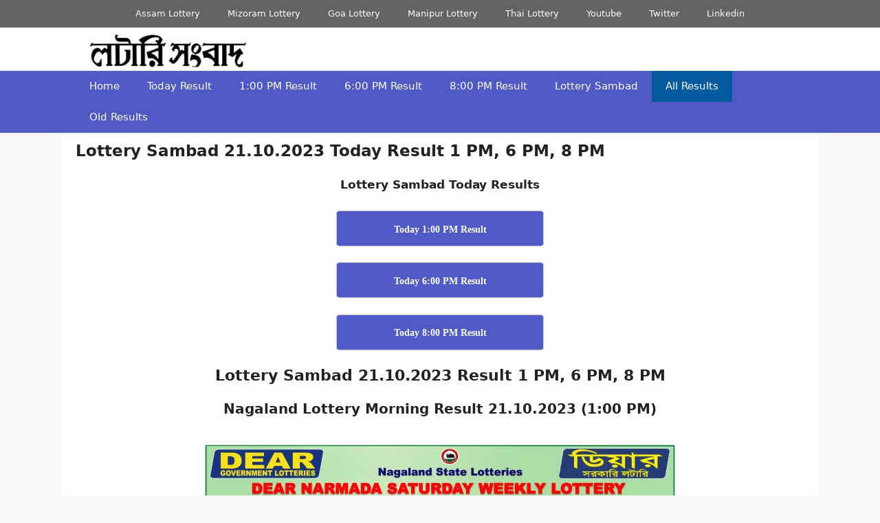

--- FILE ---
content_type: text/html; charset=UTF-8
request_url: https://lotterysambad.top/lottery-sambad-21-10-2023-today-result-1-pm-6-pm-8-pm/
body_size: 15072
content:
<!DOCTYPE html>
<html lang="en-US">
<head><meta charset="UTF-8"><script>if(navigator.userAgent.match(/MSIE|Internet Explorer/i)||navigator.userAgent.match(/Trident\/7\..*?rv:11/i)){var href=document.location.href;if(!href.match(/[?&]nowprocket/)){if(href.indexOf("?")==-1){if(href.indexOf("#")==-1){document.location.href=href+"?nowprocket=1"}else{document.location.href=href.replace("#","?nowprocket=1#")}}else{if(href.indexOf("#")==-1){document.location.href=href+"&nowprocket=1"}else{document.location.href=href.replace("#","&nowprocket=1#")}}}}</script><script>class RocketLazyLoadScripts{constructor(){this.triggerEvents=["keydown","mousedown","mousemove","touchmove","touchstart","touchend","wheel"],this.userEventHandler=this._triggerListener.bind(this),this.touchStartHandler=this._onTouchStart.bind(this),this.touchMoveHandler=this._onTouchMove.bind(this),this.touchEndHandler=this._onTouchEnd.bind(this),this.clickHandler=this._onClick.bind(this),this.interceptedClicks=[],window.addEventListener("pageshow",(e=>{this.persisted=e.persisted})),window.addEventListener("DOMContentLoaded",(()=>{this._preconnect3rdParties()})),this.delayedScripts={normal:[],async:[],defer:[]},this.allJQueries=[]}_addUserInteractionListener(e){document.hidden?e._triggerListener():(this.triggerEvents.forEach((t=>window.addEventListener(t,e.userEventHandler,{passive:!0}))),window.addEventListener("touchstart",e.touchStartHandler,{passive:!0}),window.addEventListener("mousedown",e.touchStartHandler),document.addEventListener("visibilitychange",e.userEventHandler))}_removeUserInteractionListener(){this.triggerEvents.forEach((e=>window.removeEventListener(e,this.userEventHandler,{passive:!0}))),document.removeEventListener("visibilitychange",this.userEventHandler)}_onTouchStart(e){"HTML"!==e.target.tagName&&(window.addEventListener("touchend",this.touchEndHandler),window.addEventListener("mouseup",this.touchEndHandler),window.addEventListener("touchmove",this.touchMoveHandler,{passive:!0}),window.addEventListener("mousemove",this.touchMoveHandler),e.target.addEventListener("click",this.clickHandler),this._renameDOMAttribute(e.target,"onclick","rocket-onclick"))}_onTouchMove(e){window.removeEventListener("touchend",this.touchEndHandler),window.removeEventListener("mouseup",this.touchEndHandler),window.removeEventListener("touchmove",this.touchMoveHandler,{passive:!0}),window.removeEventListener("mousemove",this.touchMoveHandler),e.target.removeEventListener("click",this.clickHandler),this._renameDOMAttribute(e.target,"rocket-onclick","onclick")}_onTouchEnd(e){window.removeEventListener("touchend",this.touchEndHandler),window.removeEventListener("mouseup",this.touchEndHandler),window.removeEventListener("touchmove",this.touchMoveHandler,{passive:!0}),window.removeEventListener("mousemove",this.touchMoveHandler)}_onClick(e){e.target.removeEventListener("click",this.clickHandler),this._renameDOMAttribute(e.target,"rocket-onclick","onclick"),this.interceptedClicks.push(e),e.preventDefault(),e.stopPropagation(),e.stopImmediatePropagation()}_replayClicks(){window.removeEventListener("touchstart",this.touchStartHandler,{passive:!0}),window.removeEventListener("mousedown",this.touchStartHandler),this.interceptedClicks.forEach((e=>{e.target.dispatchEvent(new MouseEvent("click",{view:e.view,bubbles:!0,cancelable:!0}))}))}_renameDOMAttribute(e,t,n){e.hasAttribute&&e.hasAttribute(t)&&(event.target.setAttribute(n,event.target.getAttribute(t)),event.target.removeAttribute(t))}_triggerListener(){this._removeUserInteractionListener(this),"loading"===document.readyState?document.addEventListener("DOMContentLoaded",this._loadEverythingNow.bind(this)):this._loadEverythingNow()}_preconnect3rdParties(){let e=[];document.querySelectorAll("script[type=rocketlazyloadscript]").forEach((t=>{if(t.hasAttribute("src")){const n=new URL(t.src).origin;n!==location.origin&&e.push({src:n,crossOrigin:t.crossOrigin||"module"===t.getAttribute("data-rocket-type")})}})),e=[...new Map(e.map((e=>[JSON.stringify(e),e]))).values()],this._batchInjectResourceHints(e,"preconnect")}async _loadEverythingNow(){this.lastBreath=Date.now(),this._delayEventListeners(),this._delayJQueryReady(this),this._handleDocumentWrite(),this._registerAllDelayedScripts(),this._preloadAllScripts(),await this._loadScriptsFromList(this.delayedScripts.normal),await this._loadScriptsFromList(this.delayedScripts.defer),await this._loadScriptsFromList(this.delayedScripts.async);try{await this._triggerDOMContentLoaded(),await this._triggerWindowLoad()}catch(e){}window.dispatchEvent(new Event("rocket-allScriptsLoaded")),this._replayClicks()}_registerAllDelayedScripts(){document.querySelectorAll("script[type=rocketlazyloadscript]").forEach((e=>{e.hasAttribute("src")?e.hasAttribute("async")&&!1!==e.async?this.delayedScripts.async.push(e):e.hasAttribute("defer")&&!1!==e.defer||"module"===e.getAttribute("data-rocket-type")?this.delayedScripts.defer.push(e):this.delayedScripts.normal.push(e):this.delayedScripts.normal.push(e)}))}async _transformScript(e){return await this._littleBreath(),new Promise((t=>{const n=document.createElement("script");[...e.attributes].forEach((e=>{let t=e.nodeName;"type"!==t&&("data-rocket-type"===t&&(t="type"),n.setAttribute(t,e.nodeValue))})),e.hasAttribute("src")?(n.addEventListener("load",t),n.addEventListener("error",t)):(n.text=e.text,t());try{e.parentNode.replaceChild(n,e)}catch(e){t()}}))}async _loadScriptsFromList(e){const t=e.shift();return t?(await this._transformScript(t),this._loadScriptsFromList(e)):Promise.resolve()}_preloadAllScripts(){this._batchInjectResourceHints([...this.delayedScripts.normal,...this.delayedScripts.defer,...this.delayedScripts.async],"preload")}_batchInjectResourceHints(e,t){var n=document.createDocumentFragment();e.forEach((e=>{if(e.src){const i=document.createElement("link");i.href=e.src,i.rel=t,"preconnect"!==t&&(i.as="script"),e.getAttribute&&"module"===e.getAttribute("data-rocket-type")&&(i.crossOrigin=!0),e.crossOrigin&&(i.crossOrigin=e.crossOrigin),n.appendChild(i)}})),document.head.appendChild(n)}_delayEventListeners(){let e={};function t(t,n){!function(t){function n(n){return e[t].eventsToRewrite.indexOf(n)>=0?"rocket-"+n:n}e[t]||(e[t]={originalFunctions:{add:t.addEventListener,remove:t.removeEventListener},eventsToRewrite:[]},t.addEventListener=function(){arguments[0]=n(arguments[0]),e[t].originalFunctions.add.apply(t,arguments)},t.removeEventListener=function(){arguments[0]=n(arguments[0]),e[t].originalFunctions.remove.apply(t,arguments)})}(t),e[t].eventsToRewrite.push(n)}function n(e,t){let n=e[t];Object.defineProperty(e,t,{get:()=>n||function(){},set(i){e["rocket"+t]=n=i}})}t(document,"DOMContentLoaded"),t(window,"DOMContentLoaded"),t(window,"load"),t(window,"pageshow"),t(document,"readystatechange"),n(document,"onreadystatechange"),n(window,"onload"),n(window,"onpageshow")}_delayJQueryReady(e){let t=window.jQuery;Object.defineProperty(window,"jQuery",{get:()=>t,set(n){if(n&&n.fn&&!e.allJQueries.includes(n)){n.fn.ready=n.fn.init.prototype.ready=function(t){e.domReadyFired?t.bind(document)(n):document.addEventListener("rocket-DOMContentLoaded",(()=>t.bind(document)(n)))};const t=n.fn.on;n.fn.on=n.fn.init.prototype.on=function(){if(this[0]===window){function e(e){return e.split(" ").map((e=>"load"===e||0===e.indexOf("load.")?"rocket-jquery-load":e)).join(" ")}"string"==typeof arguments[0]||arguments[0]instanceof String?arguments[0]=e(arguments[0]):"object"==typeof arguments[0]&&Object.keys(arguments[0]).forEach((t=>{delete Object.assign(arguments[0],{[e(t)]:arguments[0][t]})[t]}))}return t.apply(this,arguments),this},e.allJQueries.push(n)}t=n}})}async _triggerDOMContentLoaded(){this.domReadyFired=!0,await this._littleBreath(),document.dispatchEvent(new Event("rocket-DOMContentLoaded")),await this._littleBreath(),window.dispatchEvent(new Event("rocket-DOMContentLoaded")),await this._littleBreath(),document.dispatchEvent(new Event("rocket-readystatechange")),await this._littleBreath(),document.rocketonreadystatechange&&document.rocketonreadystatechange()}async _triggerWindowLoad(){await this._littleBreath(),window.dispatchEvent(new Event("rocket-load")),await this._littleBreath(),window.rocketonload&&window.rocketonload(),await this._littleBreath(),this.allJQueries.forEach((e=>e(window).trigger("rocket-jquery-load"))),await this._littleBreath();const e=new Event("rocket-pageshow");e.persisted=this.persisted,window.dispatchEvent(e),await this._littleBreath(),window.rocketonpageshow&&window.rocketonpageshow({persisted:this.persisted})}_handleDocumentWrite(){const e=new Map;document.write=document.writeln=function(t){const n=document.currentScript,i=document.createRange(),r=n.parentElement;let o=e.get(n);void 0===o&&(o=n.nextSibling,e.set(n,o));const s=document.createDocumentFragment();i.setStart(s,0),s.appendChild(i.createContextualFragment(t)),r.insertBefore(s,o)}}async _littleBreath(){Date.now()-this.lastBreath>45&&(await this._requestAnimFrame(),this.lastBreath=Date.now())}async _requestAnimFrame(){return document.hidden?new Promise((e=>setTimeout(e))):new Promise((e=>requestAnimationFrame(e)))}static run(){const e=new RocketLazyLoadScripts;e._addUserInteractionListener(e)}}RocketLazyLoadScripts.run();</script>
	
	<meta name='robots' content='index, follow, max-image-preview:large, max-snippet:-1, max-video-preview:-1' />
<meta name="viewport" content="width=device-width, initial-scale=1">
	<!-- This site is optimized with the Yoast SEO plugin v26.7 - https://yoast.com/wordpress/plugins/seo/ -->
	<title>Lottery Sambad 21.10.2023 Today Result 1 PM, 6 PM, 8 PM | Lottery Sambad</title>
	<meta name="description" content="Lottery Sambad 21.10.2023 1 PM, 6 PM, 8 PM. Lottery Sambad 1 PM Result. Lottery Sambad 6 PM Result. Lottery Sambad 8PM." />
	<link rel="canonical" href="https://lotterysambad.top/lottery-sambad-21-10-2023-today-result-1-pm-6-pm-8-pm/" />
	<meta property="og:locale" content="en_US" />
	<meta property="og:type" content="article" />
	<meta property="og:title" content="Lottery Sambad 21.10.2023 Today Result 1 PM, 6 PM, 8 PM | Lottery Sambad" />
	<meta property="og:description" content="Lottery Sambad 21.10.2023 1 PM, 6 PM, 8 PM. Lottery Sambad 1 PM Result. Lottery Sambad 6 PM Result. Lottery Sambad 8PM." />
	<meta property="og:url" content="https://lotterysambad.top/lottery-sambad-21-10-2023-today-result-1-pm-6-pm-8-pm/" />
	<meta property="og:site_name" content="Lottery Sambad" />
	<meta property="article:published_time" content="2023-10-20T17:58:39+00:00" />
	<meta property="article:modified_time" content="2023-10-21T14:43:07+00:00" />
	<meta property="og:image" content="https://lotterysambad.top/wp-content/uploads/2022/09/All-Lottery-Logo1.png" />
	<meta property="og:image:width" content="720" />
	<meta property="og:image:height" content="441" />
	<meta property="og:image:type" content="image/png" />
	<meta name="author" content="admin" />
	<meta name="twitter:card" content="summary_large_image" />
	<meta name="twitter:label1" content="Written by" />
	<meta name="twitter:data1" content="admin" />
	<meta name="twitter:label2" content="Est. reading time" />
	<meta name="twitter:data2" content="2 minutes" />
	<script type="application/ld+json" class="yoast-schema-graph">{"@context":"https://schema.org","@graph":[{"@type":"Article","@id":"https://lotterysambad.top/lottery-sambad-21-10-2023-today-result-1-pm-6-pm-8-pm/#article","isPartOf":{"@id":"https://lotterysambad.top/lottery-sambad-21-10-2023-today-result-1-pm-6-pm-8-pm/"},"author":{"name":"admin","@id":"https://lotterysambad.top/#/schema/person/53a9e7720bcc02931269a4445f89d9b1"},"headline":"Lottery Sambad 21.10.2023 Today Result 1 PM, 6 PM, 8 PM","datePublished":"2023-10-20T17:58:39+00:00","dateModified":"2023-10-21T14:43:07+00:00","mainEntityOfPage":{"@id":"https://lotterysambad.top/lottery-sambad-21-10-2023-today-result-1-pm-6-pm-8-pm/"},"wordCount":351,"commentCount":0,"publisher":{"@id":"https://lotterysambad.top/#organization"},"image":{"@id":"https://lotterysambad.top/lottery-sambad-21-10-2023-today-result-1-pm-6-pm-8-pm/#primaryimage"},"thumbnailUrl":"https://lotterysambad.top/wp-content/uploads/2022/09/All-Lottery-Logo1.png","keywords":["21 Tarikh Lottery Sambad","dear lotteries","Dear Lottery Sambad","Dhankesari Lottery","Dhankesari Lottery Sambad","india lottery","live lottery sambad result","lottery sambad","Lottery sambad 1:00 PM","Lottery Sambad 21.10.2023","Lottery sambad 4:00 PM","Lottery sambad 6:00 PM","Lottery Sambad 7 PM Result","Lottery sambad 8 PM","Lottery Sambad Day Result","Lottery Sambad Evening Result","Lottery Sambad live","Lottery Sambad live result","lottery sambad morning result","lottery sambad Night result","Lottery Sambad Old Result","Lottery Sambad Result","Lottery Sambad Today","Lottery Sambad today live result","Lottery Sambad Today Result","lotterysambad","Nagaland Lottery","Nagaland Lottery Old Result","nagaland lottery result","Nagaland State Lottery","nagaland state lottery result","state lottery result","Today Lottery Sambad Result"],"articleSection":["All Results"],"inLanguage":"en-US","potentialAction":[{"@type":"CommentAction","name":"Comment","target":["https://lotterysambad.top/lottery-sambad-21-10-2023-today-result-1-pm-6-pm-8-pm/#respond"]}]},{"@type":"WebPage","@id":"https://lotterysambad.top/lottery-sambad-21-10-2023-today-result-1-pm-6-pm-8-pm/","url":"https://lotterysambad.top/lottery-sambad-21-10-2023-today-result-1-pm-6-pm-8-pm/","name":"Lottery Sambad 21.10.2023 Today Result 1 PM, 6 PM, 8 PM | Lottery Sambad","isPartOf":{"@id":"https://lotterysambad.top/#website"},"primaryImageOfPage":{"@id":"https://lotterysambad.top/lottery-sambad-21-10-2023-today-result-1-pm-6-pm-8-pm/#primaryimage"},"image":{"@id":"https://lotterysambad.top/lottery-sambad-21-10-2023-today-result-1-pm-6-pm-8-pm/#primaryimage"},"thumbnailUrl":"https://lotterysambad.top/wp-content/uploads/2022/09/All-Lottery-Logo1.png","datePublished":"2023-10-20T17:58:39+00:00","dateModified":"2023-10-21T14:43:07+00:00","description":"Lottery Sambad 21.10.2023 1 PM, 6 PM, 8 PM. Lottery Sambad 1 PM Result. Lottery Sambad 6 PM Result. Lottery Sambad 8PM.","breadcrumb":{"@id":"https://lotterysambad.top/lottery-sambad-21-10-2023-today-result-1-pm-6-pm-8-pm/#breadcrumb"},"inLanguage":"en-US","potentialAction":[{"@type":"ReadAction","target":["https://lotterysambad.top/lottery-sambad-21-10-2023-today-result-1-pm-6-pm-8-pm/"]}]},{"@type":"ImageObject","inLanguage":"en-US","@id":"https://lotterysambad.top/lottery-sambad-21-10-2023-today-result-1-pm-6-pm-8-pm/#primaryimage","url":"https://lotterysambad.top/wp-content/uploads/2022/09/All-Lottery-Logo1.png","contentUrl":"https://lotterysambad.top/wp-content/uploads/2022/09/All-Lottery-Logo1.png","width":720,"height":441,"caption":"Lottery Sambad"},{"@type":"BreadcrumbList","@id":"https://lotterysambad.top/lottery-sambad-21-10-2023-today-result-1-pm-6-pm-8-pm/#breadcrumb","itemListElement":[{"@type":"ListItem","position":1,"name":"Home","item":"https://lotterysambad.top/"},{"@type":"ListItem","position":2,"name":"Lottery Sambad 21.10.2023 Today Result 1 PM, 6 PM, 8 PM"}]},{"@type":"WebSite","@id":"https://lotterysambad.top/#website","url":"https://lotterysambad.top/","name":"Lottery Sambad","description":"Today Online Lottery Sambad Result","publisher":{"@id":"https://lotterysambad.top/#organization"},"potentialAction":[{"@type":"SearchAction","target":{"@type":"EntryPoint","urlTemplate":"https://lotterysambad.top/?s={search_term_string}"},"query-input":{"@type":"PropertyValueSpecification","valueRequired":true,"valueName":"search_term_string"}}],"inLanguage":"en-US"},{"@type":"Organization","@id":"https://lotterysambad.top/#organization","name":"Lottery Sambad","url":"https://lotterysambad.top/","logo":{"@type":"ImageObject","inLanguage":"en-US","@id":"https://lotterysambad.top/#/schema/logo/image/","url":"https://lotterysambad.top/wp-content/uploads/2022/08/All-Lottery-Logo.png","contentUrl":"https://lotterysambad.top/wp-content/uploads/2022/08/All-Lottery-Logo.png","width":1200,"height":735,"caption":"Lottery Sambad"},"image":{"@id":"https://lotterysambad.top/#/schema/logo/image/"}},{"@type":"Person","@id":"https://lotterysambad.top/#/schema/person/53a9e7720bcc02931269a4445f89d9b1","name":"admin","sameAs":["https://lotterysambad.top"],"url":"https://lotterysambad.top/author/lottery/"}]}</script>
	<!-- / Yoast SEO plugin. -->


<link rel='dns-prefetch' href='//www.googletagmanager.com' />
<link rel="alternate" type="application/rss+xml" title="Lottery Sambad &raquo; Feed" href="https://lotterysambad.top/feed/" />
<link rel="alternate" type="application/rss+xml" title="Lottery Sambad &raquo; Comments Feed" href="https://lotterysambad.top/comments/feed/" />
<link rel="alternate" type="application/rss+xml" title="Lottery Sambad &raquo; Lottery Sambad 21.10.2023 Today Result 1 PM, 6 PM, 8 PM Comments Feed" href="https://lotterysambad.top/lottery-sambad-21-10-2023-today-result-1-pm-6-pm-8-pm/feed/" />
<link rel="alternate" title="oEmbed (JSON)" type="application/json+oembed" href="https://lotterysambad.top/wp-json/oembed/1.0/embed?url=https%3A%2F%2Flotterysambad.top%2Flottery-sambad-21-10-2023-today-result-1-pm-6-pm-8-pm%2F" />
<link rel="alternate" title="oEmbed (XML)" type="text/xml+oembed" href="https://lotterysambad.top/wp-json/oembed/1.0/embed?url=https%3A%2F%2Flotterysambad.top%2Flottery-sambad-21-10-2023-today-result-1-pm-6-pm-8-pm%2F&#038;format=xml" />
<style id='wp-img-auto-sizes-contain-inline-css'>
img:is([sizes=auto i],[sizes^="auto," i]){contain-intrinsic-size:3000px 1500px}
/*# sourceURL=wp-img-auto-sizes-contain-inline-css */
</style>
<style id='wp-block-library-inline-css'>
:root{--wp-block-synced-color:#7a00df;--wp-block-synced-color--rgb:122,0,223;--wp-bound-block-color:var(--wp-block-synced-color);--wp-editor-canvas-background:#ddd;--wp-admin-theme-color:#007cba;--wp-admin-theme-color--rgb:0,124,186;--wp-admin-theme-color-darker-10:#006ba1;--wp-admin-theme-color-darker-10--rgb:0,107,160.5;--wp-admin-theme-color-darker-20:#005a87;--wp-admin-theme-color-darker-20--rgb:0,90,135;--wp-admin-border-width-focus:2px}@media (min-resolution:192dpi){:root{--wp-admin-border-width-focus:1.5px}}.wp-element-button{cursor:pointer}:root .has-very-light-gray-background-color{background-color:#eee}:root .has-very-dark-gray-background-color{background-color:#313131}:root .has-very-light-gray-color{color:#eee}:root .has-very-dark-gray-color{color:#313131}:root .has-vivid-green-cyan-to-vivid-cyan-blue-gradient-background{background:linear-gradient(135deg,#00d084,#0693e3)}:root .has-purple-crush-gradient-background{background:linear-gradient(135deg,#34e2e4,#4721fb 50%,#ab1dfe)}:root .has-hazy-dawn-gradient-background{background:linear-gradient(135deg,#faaca8,#dad0ec)}:root .has-subdued-olive-gradient-background{background:linear-gradient(135deg,#fafae1,#67a671)}:root .has-atomic-cream-gradient-background{background:linear-gradient(135deg,#fdd79a,#004a59)}:root .has-nightshade-gradient-background{background:linear-gradient(135deg,#330968,#31cdcf)}:root .has-midnight-gradient-background{background:linear-gradient(135deg,#020381,#2874fc)}:root{--wp--preset--font-size--normal:16px;--wp--preset--font-size--huge:42px}.has-regular-font-size{font-size:1em}.has-larger-font-size{font-size:2.625em}.has-normal-font-size{font-size:var(--wp--preset--font-size--normal)}.has-huge-font-size{font-size:var(--wp--preset--font-size--huge)}.has-text-align-center{text-align:center}.has-text-align-left{text-align:left}.has-text-align-right{text-align:right}.has-fit-text{white-space:nowrap!important}#end-resizable-editor-section{display:none}.aligncenter{clear:both}.items-justified-left{justify-content:flex-start}.items-justified-center{justify-content:center}.items-justified-right{justify-content:flex-end}.items-justified-space-between{justify-content:space-between}.screen-reader-text{border:0;clip-path:inset(50%);height:1px;margin:-1px;overflow:hidden;padding:0;position:absolute;width:1px;word-wrap:normal!important}.screen-reader-text:focus{background-color:#ddd;clip-path:none;color:#444;display:block;font-size:1em;height:auto;left:5px;line-height:normal;padding:15px 23px 14px;text-decoration:none;top:5px;width:auto;z-index:100000}html :where(.has-border-color){border-style:solid}html :where([style*=border-top-color]){border-top-style:solid}html :where([style*=border-right-color]){border-right-style:solid}html :where([style*=border-bottom-color]){border-bottom-style:solid}html :where([style*=border-left-color]){border-left-style:solid}html :where([style*=border-width]){border-style:solid}html :where([style*=border-top-width]){border-top-style:solid}html :where([style*=border-right-width]){border-right-style:solid}html :where([style*=border-bottom-width]){border-bottom-style:solid}html :where([style*=border-left-width]){border-left-style:solid}html :where(img[class*=wp-image-]){height:auto;max-width:100%}:where(figure){margin:0 0 1em}html :where(.is-position-sticky){--wp-admin--admin-bar--position-offset:var(--wp-admin--admin-bar--height,0px)}@media screen and (max-width:600px){html :where(.is-position-sticky){--wp-admin--admin-bar--position-offset:0px}}

/*# sourceURL=wp-block-library-inline-css */
</style><style id='global-styles-inline-css'>
:root{--wp--preset--aspect-ratio--square: 1;--wp--preset--aspect-ratio--4-3: 4/3;--wp--preset--aspect-ratio--3-4: 3/4;--wp--preset--aspect-ratio--3-2: 3/2;--wp--preset--aspect-ratio--2-3: 2/3;--wp--preset--aspect-ratio--16-9: 16/9;--wp--preset--aspect-ratio--9-16: 9/16;--wp--preset--color--black: #000000;--wp--preset--color--cyan-bluish-gray: #abb8c3;--wp--preset--color--white: #ffffff;--wp--preset--color--pale-pink: #f78da7;--wp--preset--color--vivid-red: #cf2e2e;--wp--preset--color--luminous-vivid-orange: #ff6900;--wp--preset--color--luminous-vivid-amber: #fcb900;--wp--preset--color--light-green-cyan: #7bdcb5;--wp--preset--color--vivid-green-cyan: #00d084;--wp--preset--color--pale-cyan-blue: #8ed1fc;--wp--preset--color--vivid-cyan-blue: #0693e3;--wp--preset--color--vivid-purple: #9b51e0;--wp--preset--color--contrast: var(--contrast);--wp--preset--color--contrast-2: var(--contrast-2);--wp--preset--color--contrast-3: var(--contrast-3);--wp--preset--color--base: var(--base);--wp--preset--color--base-2: var(--base-2);--wp--preset--color--base-3: var(--base-3);--wp--preset--color--accent: var(--accent);--wp--preset--gradient--vivid-cyan-blue-to-vivid-purple: linear-gradient(135deg,rgb(6,147,227) 0%,rgb(155,81,224) 100%);--wp--preset--gradient--light-green-cyan-to-vivid-green-cyan: linear-gradient(135deg,rgb(122,220,180) 0%,rgb(0,208,130) 100%);--wp--preset--gradient--luminous-vivid-amber-to-luminous-vivid-orange: linear-gradient(135deg,rgb(252,185,0) 0%,rgb(255,105,0) 100%);--wp--preset--gradient--luminous-vivid-orange-to-vivid-red: linear-gradient(135deg,rgb(255,105,0) 0%,rgb(207,46,46) 100%);--wp--preset--gradient--very-light-gray-to-cyan-bluish-gray: linear-gradient(135deg,rgb(238,238,238) 0%,rgb(169,184,195) 100%);--wp--preset--gradient--cool-to-warm-spectrum: linear-gradient(135deg,rgb(74,234,220) 0%,rgb(151,120,209) 20%,rgb(207,42,186) 40%,rgb(238,44,130) 60%,rgb(251,105,98) 80%,rgb(254,248,76) 100%);--wp--preset--gradient--blush-light-purple: linear-gradient(135deg,rgb(255,206,236) 0%,rgb(152,150,240) 100%);--wp--preset--gradient--blush-bordeaux: linear-gradient(135deg,rgb(254,205,165) 0%,rgb(254,45,45) 50%,rgb(107,0,62) 100%);--wp--preset--gradient--luminous-dusk: linear-gradient(135deg,rgb(255,203,112) 0%,rgb(199,81,192) 50%,rgb(65,88,208) 100%);--wp--preset--gradient--pale-ocean: linear-gradient(135deg,rgb(255,245,203) 0%,rgb(182,227,212) 50%,rgb(51,167,181) 100%);--wp--preset--gradient--electric-grass: linear-gradient(135deg,rgb(202,248,128) 0%,rgb(113,206,126) 100%);--wp--preset--gradient--midnight: linear-gradient(135deg,rgb(2,3,129) 0%,rgb(40,116,252) 100%);--wp--preset--font-size--small: 13px;--wp--preset--font-size--medium: 20px;--wp--preset--font-size--large: 36px;--wp--preset--font-size--x-large: 42px;--wp--preset--spacing--20: 0.44rem;--wp--preset--spacing--30: 0.67rem;--wp--preset--spacing--40: 1rem;--wp--preset--spacing--50: 1.5rem;--wp--preset--spacing--60: 2.25rem;--wp--preset--spacing--70: 3.38rem;--wp--preset--spacing--80: 5.06rem;--wp--preset--shadow--natural: 6px 6px 9px rgba(0, 0, 0, 0.2);--wp--preset--shadow--deep: 12px 12px 50px rgba(0, 0, 0, 0.4);--wp--preset--shadow--sharp: 6px 6px 0px rgba(0, 0, 0, 0.2);--wp--preset--shadow--outlined: 6px 6px 0px -3px rgb(255, 255, 255), 6px 6px rgb(0, 0, 0);--wp--preset--shadow--crisp: 6px 6px 0px rgb(0, 0, 0);}:where(.is-layout-flex){gap: 0.5em;}:where(.is-layout-grid){gap: 0.5em;}body .is-layout-flex{display: flex;}.is-layout-flex{flex-wrap: wrap;align-items: center;}.is-layout-flex > :is(*, div){margin: 0;}body .is-layout-grid{display: grid;}.is-layout-grid > :is(*, div){margin: 0;}:where(.wp-block-columns.is-layout-flex){gap: 2em;}:where(.wp-block-columns.is-layout-grid){gap: 2em;}:where(.wp-block-post-template.is-layout-flex){gap: 1.25em;}:where(.wp-block-post-template.is-layout-grid){gap: 1.25em;}.has-black-color{color: var(--wp--preset--color--black) !important;}.has-cyan-bluish-gray-color{color: var(--wp--preset--color--cyan-bluish-gray) !important;}.has-white-color{color: var(--wp--preset--color--white) !important;}.has-pale-pink-color{color: var(--wp--preset--color--pale-pink) !important;}.has-vivid-red-color{color: var(--wp--preset--color--vivid-red) !important;}.has-luminous-vivid-orange-color{color: var(--wp--preset--color--luminous-vivid-orange) !important;}.has-luminous-vivid-amber-color{color: var(--wp--preset--color--luminous-vivid-amber) !important;}.has-light-green-cyan-color{color: var(--wp--preset--color--light-green-cyan) !important;}.has-vivid-green-cyan-color{color: var(--wp--preset--color--vivid-green-cyan) !important;}.has-pale-cyan-blue-color{color: var(--wp--preset--color--pale-cyan-blue) !important;}.has-vivid-cyan-blue-color{color: var(--wp--preset--color--vivid-cyan-blue) !important;}.has-vivid-purple-color{color: var(--wp--preset--color--vivid-purple) !important;}.has-black-background-color{background-color: var(--wp--preset--color--black) !important;}.has-cyan-bluish-gray-background-color{background-color: var(--wp--preset--color--cyan-bluish-gray) !important;}.has-white-background-color{background-color: var(--wp--preset--color--white) !important;}.has-pale-pink-background-color{background-color: var(--wp--preset--color--pale-pink) !important;}.has-vivid-red-background-color{background-color: var(--wp--preset--color--vivid-red) !important;}.has-luminous-vivid-orange-background-color{background-color: var(--wp--preset--color--luminous-vivid-orange) !important;}.has-luminous-vivid-amber-background-color{background-color: var(--wp--preset--color--luminous-vivid-amber) !important;}.has-light-green-cyan-background-color{background-color: var(--wp--preset--color--light-green-cyan) !important;}.has-vivid-green-cyan-background-color{background-color: var(--wp--preset--color--vivid-green-cyan) !important;}.has-pale-cyan-blue-background-color{background-color: var(--wp--preset--color--pale-cyan-blue) !important;}.has-vivid-cyan-blue-background-color{background-color: var(--wp--preset--color--vivid-cyan-blue) !important;}.has-vivid-purple-background-color{background-color: var(--wp--preset--color--vivid-purple) !important;}.has-black-border-color{border-color: var(--wp--preset--color--black) !important;}.has-cyan-bluish-gray-border-color{border-color: var(--wp--preset--color--cyan-bluish-gray) !important;}.has-white-border-color{border-color: var(--wp--preset--color--white) !important;}.has-pale-pink-border-color{border-color: var(--wp--preset--color--pale-pink) !important;}.has-vivid-red-border-color{border-color: var(--wp--preset--color--vivid-red) !important;}.has-luminous-vivid-orange-border-color{border-color: var(--wp--preset--color--luminous-vivid-orange) !important;}.has-luminous-vivid-amber-border-color{border-color: var(--wp--preset--color--luminous-vivid-amber) !important;}.has-light-green-cyan-border-color{border-color: var(--wp--preset--color--light-green-cyan) !important;}.has-vivid-green-cyan-border-color{border-color: var(--wp--preset--color--vivid-green-cyan) !important;}.has-pale-cyan-blue-border-color{border-color: var(--wp--preset--color--pale-cyan-blue) !important;}.has-vivid-cyan-blue-border-color{border-color: var(--wp--preset--color--vivid-cyan-blue) !important;}.has-vivid-purple-border-color{border-color: var(--wp--preset--color--vivid-purple) !important;}.has-vivid-cyan-blue-to-vivid-purple-gradient-background{background: var(--wp--preset--gradient--vivid-cyan-blue-to-vivid-purple) !important;}.has-light-green-cyan-to-vivid-green-cyan-gradient-background{background: var(--wp--preset--gradient--light-green-cyan-to-vivid-green-cyan) !important;}.has-luminous-vivid-amber-to-luminous-vivid-orange-gradient-background{background: var(--wp--preset--gradient--luminous-vivid-amber-to-luminous-vivid-orange) !important;}.has-luminous-vivid-orange-to-vivid-red-gradient-background{background: var(--wp--preset--gradient--luminous-vivid-orange-to-vivid-red) !important;}.has-very-light-gray-to-cyan-bluish-gray-gradient-background{background: var(--wp--preset--gradient--very-light-gray-to-cyan-bluish-gray) !important;}.has-cool-to-warm-spectrum-gradient-background{background: var(--wp--preset--gradient--cool-to-warm-spectrum) !important;}.has-blush-light-purple-gradient-background{background: var(--wp--preset--gradient--blush-light-purple) !important;}.has-blush-bordeaux-gradient-background{background: var(--wp--preset--gradient--blush-bordeaux) !important;}.has-luminous-dusk-gradient-background{background: var(--wp--preset--gradient--luminous-dusk) !important;}.has-pale-ocean-gradient-background{background: var(--wp--preset--gradient--pale-ocean) !important;}.has-electric-grass-gradient-background{background: var(--wp--preset--gradient--electric-grass) !important;}.has-midnight-gradient-background{background: var(--wp--preset--gradient--midnight) !important;}.has-small-font-size{font-size: var(--wp--preset--font-size--small) !important;}.has-medium-font-size{font-size: var(--wp--preset--font-size--medium) !important;}.has-large-font-size{font-size: var(--wp--preset--font-size--large) !important;}.has-x-large-font-size{font-size: var(--wp--preset--font-size--x-large) !important;}
/*# sourceURL=global-styles-inline-css */
</style>

<style id='classic-theme-styles-inline-css'>
/*! This file is auto-generated */
.wp-block-button__link{color:#fff;background-color:#32373c;border-radius:9999px;box-shadow:none;text-decoration:none;padding:calc(.667em + 2px) calc(1.333em + 2px);font-size:1.125em}.wp-block-file__button{background:#32373c;color:#fff;text-decoration:none}
/*# sourceURL=/wp-includes/css/classic-themes.min.css */
</style>
<link rel='stylesheet' id='wpo_min-header-0-css' href='https://lotterysambad.top/wp-content/cache/wpo-minify/1768501096/assets/wpo-minify-header-07bf3ce6.min.css' media='all' />
<script type="rocketlazyloadscript" defer='defer' src="https://lotterysambad.top/wp-content/cache/wpo-minify/1768501096/assets/wpo-minify-header-7b8e0e4a.min.js" id="wpo_min-header-0-js"></script>

<!-- Google tag (gtag.js) snippet added by Site Kit -->
<!-- Google Analytics snippet added by Site Kit -->
<script type="rocketlazyloadscript" defer='defer' src="https://www.googletagmanager.com/gtag/js?id=G-FZSMTXY3NP" id="google_gtagjs-js" async></script>
<script type="rocketlazyloadscript" id="google_gtagjs-js-after">
window.dataLayer = window.dataLayer || [];function gtag(){dataLayer.push(arguments);}
gtag("set","linker",{"domains":["lotterysambad.top"]});
gtag("js", new Date());
gtag("set", "developer_id.dZTNiMT", true);
gtag("config", "G-FZSMTXY3NP");
//# sourceURL=google_gtagjs-js-after
</script>
<link rel="https://api.w.org/" href="https://lotterysambad.top/wp-json/" /><link rel="alternate" title="JSON" type="application/json" href="https://lotterysambad.top/wp-json/wp/v2/posts/10852" /><link rel="EditURI" type="application/rsd+xml" title="RSD" href="https://lotterysambad.top/xmlrpc.php?rsd" />
<meta name="generator" content="WordPress 6.9" />
<link rel='shortlink' href='https://lotterysambad.top/?p=10852' />
<meta name="generator" content="Site Kit by Google 1.170.0" /><link rel="pingback" href="https://lotterysambad.top/xmlrpc.php">
      <meta name="onesignal" content="wordpress-plugin"/>
            <script type="rocketlazyloadscript">

      window.OneSignalDeferred = window.OneSignalDeferred || [];

      OneSignalDeferred.push(function(OneSignal) {
        var oneSignal_options = {};
        window._oneSignalInitOptions = oneSignal_options;

        oneSignal_options['serviceWorkerParam'] = { scope: '/wp-content/plugins/onesignal-free-web-push-notifications/sdk_files/push/onesignal/' };
oneSignal_options['serviceWorkerPath'] = 'OneSignalSDKWorker.js';

        OneSignal.Notifications.setDefaultUrl("https://lotterysambad.top");

        oneSignal_options['wordpress'] = true;
oneSignal_options['appId'] = 'd045b98e-f220-46a5-9285-058c36e45855';
oneSignal_options['allowLocalhostAsSecureOrigin'] = true;
oneSignal_options['welcomeNotification'] = { };
oneSignal_options['welcomeNotification']['title'] = "";
oneSignal_options['welcomeNotification']['message'] = "";
oneSignal_options['path'] = "https://lotterysambad.top/wp-content/plugins/onesignal-free-web-push-notifications/sdk_files/";
oneSignal_options['safari_web_id'] = "lotterysambad.top";
oneSignal_options['promptOptions'] = { };
oneSignal_options['notifyButton'] = { };
oneSignal_options['notifyButton']['enable'] = true;
oneSignal_options['notifyButton']['position'] = 'bottom-right';
oneSignal_options['notifyButton']['theme'] = 'default';
oneSignal_options['notifyButton']['size'] = 'medium';
oneSignal_options['notifyButton']['showCredit'] = true;
oneSignal_options['notifyButton']['text'] = {};
              OneSignal.init(window._oneSignalInitOptions);
                    });

      function documentInitOneSignal() {
        var oneSignal_elements = document.getElementsByClassName("OneSignal-prompt");

        var oneSignalLinkClickHandler = function(event) { OneSignal.Notifications.requestPermission(); event.preventDefault(); };        for(var i = 0; i < oneSignal_elements.length; i++)
          oneSignal_elements[i].addEventListener('click', oneSignalLinkClickHandler, false);
      }

      if (document.readyState === 'complete') {
           documentInitOneSignal();
      }
      else {
           window.addEventListener("load", function(event){
               documentInitOneSignal();
          });
      }
    </script>
<link rel="icon" href="https://lotterysambad.top/wp-content/uploads/2022/08/fav.gif" sizes="32x32" />
<link rel="icon" href="https://lotterysambad.top/wp-content/uploads/2022/08/fav.gif" sizes="192x192" />
<link rel="apple-touch-icon" href="https://lotterysambad.top/wp-content/uploads/2022/08/fav.gif" />
<meta name="msapplication-TileImage" content="https://lotterysambad.top/wp-content/uploads/2022/08/fav.gif" />
<noscript><style id="rocket-lazyload-nojs-css">.rll-youtube-player, [data-lazy-src]{display:none !important;}</style></noscript>	<script async src="https://pagead2.googlesyndication.com/pagead/js/adsbygoogle.js?client=ca-pub-8843322785494564"
     crossorigin="anonymous"></script>
</head>

<body class="wp-singular post-template-default single single-post postid-10852 single-format-standard wp-custom-logo wp-embed-responsive wp-theme-generatepress post-image-above-header post-image-aligned-center secondary-nav-above-header secondary-nav-aligned-center sticky-menu-fade no-sidebar nav-below-header separate-containers header-aligned-left dropdown-hover" itemtype="https://schema.org/Blog" itemscope>
	<a class="screen-reader-text skip-link" href="#content" title="Skip to content">Skip to content</a>			<nav id="secondary-navigation" class="secondary-navigation" itemtype="https://schema.org/SiteNavigationElement" itemscope="itemscope">
				<div class="inside-navigation grid-container grid-parent">
										<button class="menu-toggle secondary-menu-toggle">
						<span class="gp-icon icon-menu-bars"><svg viewBox="0 0 512 512" aria-hidden="true" xmlns="http://www.w3.org/2000/svg" width="1em" height="1em"><path d="M0 96c0-13.255 10.745-24 24-24h464c13.255 0 24 10.745 24 24s-10.745 24-24 24H24c-13.255 0-24-10.745-24-24zm0 160c0-13.255 10.745-24 24-24h464c13.255 0 24 10.745 24 24s-10.745 24-24 24H24c-13.255 0-24-10.745-24-24zm0 160c0-13.255 10.745-24 24-24h464c13.255 0 24 10.745 24 24s-10.745 24-24 24H24c-13.255 0-24-10.745-24-24z" /></svg><svg viewBox="0 0 512 512" aria-hidden="true" xmlns="http://www.w3.org/2000/svg" width="1em" height="1em"><path d="M71.029 71.029c9.373-9.372 24.569-9.372 33.942 0L256 222.059l151.029-151.03c9.373-9.372 24.569-9.372 33.942 0 9.372 9.373 9.372 24.569 0 33.942L289.941 256l151.03 151.029c9.372 9.373 9.372 24.569 0 33.942-9.373 9.372-24.569 9.372-33.942 0L256 289.941l-151.029 151.03c-9.373 9.372-24.569 9.372-33.942 0-9.372-9.373-9.372-24.569 0-33.942L222.059 256 71.029 104.971c-9.372-9.373-9.372-24.569 0-33.942z" /></svg></span><span class="mobile-menu">Menu</span>					</button>
					<div class="main-nav"><ul id="menu-top" class=" secondary-menu sf-menu"><li id="menu-item-5897" class="menu-item menu-item-type-taxonomy menu-item-object-category menu-item-5897"><a href="https://lotterysambad.top/category/assam-lottery-today-result/">Assam Lottery</a></li>
<li id="menu-item-10220" class="menu-item menu-item-type-taxonomy menu-item-object-category menu-item-10220"><a href="https://lotterysambad.top/category/mizoram-lottery/">Mizoram Lottery</a></li>
<li id="menu-item-17569" class="menu-item menu-item-type-taxonomy menu-item-object-category menu-item-17569"><a href="https://lotterysambad.top/category/goa-lottery/">Goa Lottery</a></li>
<li id="menu-item-5898" class="menu-item menu-item-type-taxonomy menu-item-object-category menu-item-5898"><a href="https://lotterysambad.top/category/manipur-state-lottery-result/">Manipur Lottery</a></li>
<li id="menu-item-11381" class="menu-item menu-item-type-taxonomy menu-item-object-category menu-item-11381"><a href="https://lotterysambad.top/category/thai-lottery/">Thai Lottery</a></li>
<li id="menu-item-221" class="menu-item menu-item-type-custom menu-item-object-custom menu-item-221"><a href="https://www.youtube.com/channel/UChkoOxT16oAA6hINGT9q-AQ/videos">Youtube</a></li>
<li id="menu-item-224" class="menu-item menu-item-type-custom menu-item-object-custom menu-item-224"><a href="https://twitter.com/hashtag/LotterySambadEvening?src=hashtag_click">Twitter</a></li>
<li id="menu-item-225" class="menu-item menu-item-type-custom menu-item-object-custom menu-item-225"><a href="https://www.linkedin.com/in/lottery-sambaad-41815018b/">Linkedin</a></li>
</ul></div>				</div><!-- .inside-navigation -->
			</nav><!-- #secondary-navigation -->
					<header class="site-header" id="masthead" aria-label="Site"  itemtype="https://schema.org/WPHeader" itemscope>
			<div class="inside-header grid-container">
				<div class="site-logo">
					<a href="https://lotterysambad.top/" rel="home">
						<img  class="header-image is-logo-image" alt="Lottery Sambad" src="data:image/svg+xml,%3Csvg%20xmlns='http://www.w3.org/2000/svg'%20viewBox='0%200%20263%2059'%3E%3C/svg%3E" width="263" height="59" data-lazy-src="https://lotterysambad.top/wp-content/uploads/2023/01/logo-New.webp" /><noscript><img  class="header-image is-logo-image" alt="Lottery Sambad" src="https://lotterysambad.top/wp-content/uploads/2023/01/logo-New.webp" width="263" height="59" /></noscript>
					</a>
				</div>			</div>
		</header>
				<nav class="main-navigation sub-menu-left" id="site-navigation" aria-label="Primary"  itemtype="https://schema.org/SiteNavigationElement" itemscope>
			<div class="inside-navigation grid-container">
								<button class="menu-toggle" aria-controls="primary-menu" aria-expanded="false">
					<span class="gp-icon icon-menu-bars"><svg viewBox="0 0 512 512" aria-hidden="true" xmlns="http://www.w3.org/2000/svg" width="1em" height="1em"><path d="M0 96c0-13.255 10.745-24 24-24h464c13.255 0 24 10.745 24 24s-10.745 24-24 24H24c-13.255 0-24-10.745-24-24zm0 160c0-13.255 10.745-24 24-24h464c13.255 0 24 10.745 24 24s-10.745 24-24 24H24c-13.255 0-24-10.745-24-24zm0 160c0-13.255 10.745-24 24-24h464c13.255 0 24 10.745 24 24s-10.745 24-24 24H24c-13.255 0-24-10.745-24-24z" /></svg><svg viewBox="0 0 512 512" aria-hidden="true" xmlns="http://www.w3.org/2000/svg" width="1em" height="1em"><path d="M71.029 71.029c9.373-9.372 24.569-9.372 33.942 0L256 222.059l151.029-151.03c9.373-9.372 24.569-9.372 33.942 0 9.372 9.373 9.372 24.569 0 33.942L289.941 256l151.03 151.029c9.372 9.373 9.372 24.569 0 33.942-9.373 9.372-24.569 9.372-33.942 0L256 289.941l-151.029 151.03c-9.373 9.372-24.569 9.372-33.942 0-9.372-9.373-9.372-24.569 0-33.942L222.059 256 71.029 104.971c-9.372-9.373-9.372-24.569 0-33.942z" /></svg></span><span class="mobile-menu">Menu</span>				</button>
				<div id="primary-menu" class="main-nav"><ul id="menu-main" class=" menu sf-menu"><li id="menu-item-217" class="menu-item menu-item-type-custom menu-item-object-custom menu-item-home menu-item-217"><a href="https://lotterysambad.top/">Home</a></li>
<li id="menu-item-57" class="menu-item menu-item-type-taxonomy menu-item-object-category menu-item-57"><a href="https://lotterysambad.top/category/today-lottery-sambad/">Today Result</a></li>
<li id="menu-item-61" class="menu-item menu-item-type-custom menu-item-object-custom menu-item-61"><a href="https://lotterysambad.top/lottery-sambad-today-result-1155-am-sambad-morning-lottery/">1:00 PM Result</a></li>
<li id="menu-item-62" class="menu-item menu-item-type-custom menu-item-object-custom menu-item-62"><a href="https://lotterysambad.top/lottery-sambad-day-result-4-pm/">6:00 PM Result</a></li>
<li id="menu-item-63" class="menu-item menu-item-type-custom menu-item-object-custom menu-item-63"><a href="https://lotterysambad.top/nagaland-lottery-sambad-8-pm-evening-result/">8:00 PM Result</a></li>
<li id="menu-item-274" class="menu-item menu-item-type-taxonomy menu-item-object-category menu-item-274"><a href="https://lotterysambad.top/category/lottery-sambad/">Lottery Sambad</a></li>
<li id="menu-item-58" class="menu-item menu-item-type-taxonomy menu-item-object-category current-post-ancestor current-menu-parent current-post-parent menu-item-58"><a href="https://lotterysambad.top/category/all-results/">All Results</a></li>
<li id="menu-item-1190" class="menu-item menu-item-type-taxonomy menu-item-object-category menu-item-1190"><a href="https://lotterysambad.top/category/old-results/">Old Results</a></li>
</ul></div>			</div>
		</nav>
		
	<div class="site grid-container container hfeed" id="page">
				<div class="site-content" id="content">
			
	<div class="content-area" id="primary">
		<main class="site-main" id="main">
			
<article id="post-10852" class="post-10852 post type-post status-publish format-standard has-post-thumbnail hentry category-all-results tag-21-tarikh-lottery-sambad tag-dear-lotteries tag-dear-lottery-sambad tag-dhankesari-lottery tag-dhankesari-lottery-sambad tag-india-lottery tag-live-lottery-sambad-result tag-lottery-sambad tag-lottery-sambad-100-pm tag-lottery-sambad-21-10-2023 tag-lottery-sambad-400-pm tag-lottery-sambad-600-pm tag-lottery-sambad-7-pm-result tag-lottery-sambad-8-pm tag-lottery-sambad-day-result tag-lottery-sambad-evening-result tag-lottery-sambad-live tag-lottery-sambad-live-result tag-lottery-sambad-morning-result tag-lottery-sambad-night-result tag-lottery-sambad-old-result tag-lottery-sambad-result tag-lottery-sambad-today tag-lottery-sambad-today-live-result tag-lottery-sambad-today-result tag-lotterysambad tag-nagaland-lottery tag-nagaland-lottery-old-result tag-nagaland-lottery-result tag-nagaland-state-lottery tag-nagaland-state-lottery-result tag-state-lottery-result tag-today-lottery-sambad-result no-featured-image-padding" itemtype="https://schema.org/CreativeWork" itemscope>
	<div class="inside-article">
					<header class="entry-header">
				<h1 class="entry-title" itemprop="headline">Lottery Sambad 21.10.2023 Today Result 1 PM, 6 PM, 8 PM</h1>			</header>
			
		<div class="entry-content" itemprop="text">
			<div class='code-block code-block-3' style='margin: 8px 0; clear: both;'>
<script async src="https://pagead2.googlesyndication.com/pagead/js/adsbygoogle.js?client=ca-pub-8843322785494564"
     crossorigin="anonymous"></script>
<!-- Display Responsive -->
<ins class="adsbygoogle"
     style="display:block"
     data-ad-client="ca-pub-8843322785494564"
     data-ad-slot="6602173651"
     data-ad-format="auto"
     data-full-width-responsive="true"></ins>
<script type="rocketlazyloadscript">
     (adsbygoogle = window.adsbygoogle || []).push({});
</script></div>
<p style="text-align: center;"><strong>Lottery Sambad Today Results</strong></p>
<p style="text-align: center;"><a class="maxbutton-7 maxbutton maxbutton-01-00-pm-today-result" href="https://lotterysambad.top/lottery-sambad-today-result-1155-am-sambad-morning-lottery/"><span class='mb-text'>Today 1:00 PM Result</span></a></p>
<p style="text-align: center;"><a class="maxbutton-8 maxbutton maxbutton-today-6-00-pm-result" href="https://lotterysambad.top/lottery-sambad-day-result-4-pm/"><span class='mb-text'>Today 6:00 PM Result</span></a></p>
<p style="text-align: center;"><a class="maxbutton-9 maxbutton maxbutton-today-8-00-pm-result" href="https://lotterysambad.top/nagaland-lottery-sambad-8-pm-evening-result/"><span class='mb-text'>Today 8:00 PM Result</span></a></p><div class='code-block code-block-1' style='margin: 8px auto; text-align: center; display: block; clear: both;'>
<script async src="https://pagead2.googlesyndication.com/pagead/js/adsbygoogle.js?client=ca-pub-8843322785494564"
     crossorigin="anonymous"></script>
<!-- 336x280A -->
<ins class="adsbygoogle"
     style="display:block"
     data-ad-client="ca-pub-8843322785494564"
     data-ad-slot="3322285938"
     data-ad-format="auto"
     data-full-width-responsive="true"></ins>
<script type="rocketlazyloadscript">
     (adsbygoogle = window.adsbygoogle || []).push({});
</script></div>

<h2 style="text-align: center;">Lottery Sambad 21.10.2023 Result 1 PM, 6 PM, 8 PM</h2>
<h4 style="text-align: center;"><strong>Nagaland </strong><strong>Lottery </strong><strong>Morning Result 21.10.2023 </strong><strong>(1:00 PM)</strong></h4>
<p style="text-align: center;"><img fetchpriority="high" decoding="async" class="size-large wp-image-10868 aligncenter" src="data:image/svg+xml,%3Csvg%20xmlns='http://www.w3.org/2000/svg'%20viewBox='0%200%20724%201024'%3E%3C/svg%3E" alt="Lottery Sambad Morning Result 1 PM 21.10.2023" width="724" height="1024" data-lazy-srcset="https://lotterysambad.top/wp-content/uploads/2022/08/MD211023-724x1024.webp 724w, https://lotterysambad.top/wp-content/uploads/2022/08/MD211023-212x300.webp 212w, https://lotterysambad.top/wp-content/uploads/2022/08/MD211023-768x1086.webp 768w, https://lotterysambad.top/wp-content/uploads/2022/08/MD211023-1086x1536.webp 1086w, https://lotterysambad.top/wp-content/uploads/2022/08/MD211023-1448x2048.webp 1448w, https://lotterysambad.top/wp-content/uploads/2022/08/MD211023-scaled.webp 1810w" data-lazy-sizes="(max-width: 724px) 100vw, 724px" data-lazy-src="https://lotterysambad.top/wp-content/uploads/2022/08/MD211023-724x1024.webp" /><noscript><img fetchpriority="high" decoding="async" class="size-large wp-image-10868 aligncenter" src="https://lotterysambad.top/wp-content/uploads/2022/08/MD211023-724x1024.webp" alt="Lottery Sambad Morning Result 1 PM 21.10.2023" width="724" height="1024" srcset="https://lotterysambad.top/wp-content/uploads/2022/08/MD211023-724x1024.webp 724w, https://lotterysambad.top/wp-content/uploads/2022/08/MD211023-212x300.webp 212w, https://lotterysambad.top/wp-content/uploads/2022/08/MD211023-768x1086.webp 768w, https://lotterysambad.top/wp-content/uploads/2022/08/MD211023-1086x1536.webp 1086w, https://lotterysambad.top/wp-content/uploads/2022/08/MD211023-1448x2048.webp 1448w, https://lotterysambad.top/wp-content/uploads/2022/08/MD211023-scaled.webp 1810w" sizes="(max-width: 724px) 100vw, 724px" /></noscript></p>
<table style="border-collapse: collapse; width: 100%; height: 5px;" border="1">
<tbody>
<tr style="height: 5px;">
<td style="width: 100%; text-align: center; height: 5px; background-color: #141cff;">
<h4 style="text-align: center;"><span style="color: #ffffff;"><strong>Sambad </strong></span><span style="color: #ffffff;"><strong>Lottery Today Result 21-10-2023 </strong><strong>(6:00 PM)</strong></span></h4>
</td>
</tr>
</tbody>
</table>
<p style="text-align: center;"><img decoding="async" class="size-large wp-image-10888 aligncenter" src="data:image/svg+xml,%3Csvg%20xmlns='http://www.w3.org/2000/svg'%20viewBox='0%200%20724%201024'%3E%3C/svg%3E" alt="Lottery Sambad Day Result 6 PM 21.10.2023" width="724" height="1024" data-lazy-srcset="https://lotterysambad.top/wp-content/uploads/2022/08/Lottery-Sambad-Day-Result-6-PM-21.10.2023-724x1024.webp 724w, https://lotterysambad.top/wp-content/uploads/2022/08/Lottery-Sambad-Day-Result-6-PM-21.10.2023-212x300.webp 212w, https://lotterysambad.top/wp-content/uploads/2022/08/Lottery-Sambad-Day-Result-6-PM-21.10.2023-768x1086.webp 768w, https://lotterysambad.top/wp-content/uploads/2022/08/Lottery-Sambad-Day-Result-6-PM-21.10.2023-1086x1536.webp 1086w, https://lotterysambad.top/wp-content/uploads/2022/08/Lottery-Sambad-Day-Result-6-PM-21.10.2023-1448x2048.webp 1448w, https://lotterysambad.top/wp-content/uploads/2022/08/Lottery-Sambad-Day-Result-6-PM-21.10.2023-scaled.webp 1810w" data-lazy-sizes="(max-width: 724px) 100vw, 724px" data-lazy-src="https://lotterysambad.top/wp-content/uploads/2022/08/Lottery-Sambad-Day-Result-6-PM-21.10.2023-724x1024.webp" /><noscript><img decoding="async" class="size-large wp-image-10888 aligncenter" src="https://lotterysambad.top/wp-content/uploads/2022/08/Lottery-Sambad-Day-Result-6-PM-21.10.2023-724x1024.webp" alt="Lottery Sambad Day Result 6 PM 21.10.2023" width="724" height="1024" srcset="https://lotterysambad.top/wp-content/uploads/2022/08/Lottery-Sambad-Day-Result-6-PM-21.10.2023-724x1024.webp 724w, https://lotterysambad.top/wp-content/uploads/2022/08/Lottery-Sambad-Day-Result-6-PM-21.10.2023-212x300.webp 212w, https://lotterysambad.top/wp-content/uploads/2022/08/Lottery-Sambad-Day-Result-6-PM-21.10.2023-768x1086.webp 768w, https://lotterysambad.top/wp-content/uploads/2022/08/Lottery-Sambad-Day-Result-6-PM-21.10.2023-1086x1536.webp 1086w, https://lotterysambad.top/wp-content/uploads/2022/08/Lottery-Sambad-Day-Result-6-PM-21.10.2023-1448x2048.webp 1448w, https://lotterysambad.top/wp-content/uploads/2022/08/Lottery-Sambad-Day-Result-6-PM-21.10.2023-scaled.webp 1810w" sizes="(max-width: 724px) 100vw, 724px" /></noscript></p><div class='code-block code-block-2' style='margin: 8px auto; text-align: center; display: block; clear: both;'>
<script async src="https://pagead2.googlesyndication.com/pagead/js/adsbygoogle.js?client=ca-pub-8843322785494564"
     crossorigin="anonymous"></script>
<ins class="adsbygoogle"
     style="display:block; text-align:center;"
     data-ad-layout="in-article"
     data-ad-format="fluid"
     data-ad-client="ca-pub-8843322785494564"
     data-ad-slot="7875034833"></ins>
<script type="rocketlazyloadscript">
     (adsbygoogle = window.adsbygoogle || []).push({});
</script></div>

<table style="border-collapse: collapse; width: 100%; height: 5px;" border="1">
<tbody>
<tr style="height: 5px;">
<td style="width: 100%; text-align: center; height: 5px; background-color: #f20000;">
<h4 style="text-align: center;"><span id="Lottery_Sambad_Night_8_PM_Draws" style="color: #ffffff;"><span id="Lottery_Sambad_8_PM_Dear_Weekly_Games_Name">Sambad </span></span><span id="Lottery_Sambad_Night_8_PM_Draws" style="color: #ffffff;"><span id="Lottery_Sambad_8_PM_Dear_Weekly_Games_Name">Lottery Evening Result 21-10-2023 (8:00 PM)</span></span></h4>
</td>
</tr>
</tbody>
</table>
<p style="text-align: center;"><img decoding="async" class="aligncenter wp-image-10900 size-large" src="data:image/svg+xml,%3Csvg%20xmlns='http://www.w3.org/2000/svg'%20viewBox='0%200%20724%201024'%3E%3C/svg%3E" alt="Lottery Sambad 8 PM Evening Result 21.10.2023" width="724" height="1024" data-lazy-srcset="https://lotterysambad.top/wp-content/uploads/2022/08/Lottery-Sambad-8-PM-Evening-Result-21.10.2023-724x1024.webp 724w, https://lotterysambad.top/wp-content/uploads/2022/08/Lottery-Sambad-8-PM-Evening-Result-21.10.2023-212x300.webp 212w, https://lotterysambad.top/wp-content/uploads/2022/08/Lottery-Sambad-8-PM-Evening-Result-21.10.2023-768x1086.webp 768w, https://lotterysambad.top/wp-content/uploads/2022/08/Lottery-Sambad-8-PM-Evening-Result-21.10.2023-1086x1536.webp 1086w, https://lotterysambad.top/wp-content/uploads/2022/08/Lottery-Sambad-8-PM-Evening-Result-21.10.2023-1448x2048.webp 1448w, https://lotterysambad.top/wp-content/uploads/2022/08/Lottery-Sambad-8-PM-Evening-Result-21.10.2023-scaled.webp 1810w" data-lazy-sizes="(max-width: 724px) 100vw, 724px" data-lazy-src="https://lotterysambad.top/wp-content/uploads/2022/08/Lottery-Sambad-8-PM-Evening-Result-21.10.2023-724x1024.webp" /><noscript><img decoding="async" class="aligncenter wp-image-10900 size-large" src="https://lotterysambad.top/wp-content/uploads/2022/08/Lottery-Sambad-8-PM-Evening-Result-21.10.2023-724x1024.webp" alt="Lottery Sambad 8 PM Evening Result 21.10.2023" width="724" height="1024" srcset="https://lotterysambad.top/wp-content/uploads/2022/08/Lottery-Sambad-8-PM-Evening-Result-21.10.2023-724x1024.webp 724w, https://lotterysambad.top/wp-content/uploads/2022/08/Lottery-Sambad-8-PM-Evening-Result-21.10.2023-212x300.webp 212w, https://lotterysambad.top/wp-content/uploads/2022/08/Lottery-Sambad-8-PM-Evening-Result-21.10.2023-768x1086.webp 768w, https://lotterysambad.top/wp-content/uploads/2022/08/Lottery-Sambad-8-PM-Evening-Result-21.10.2023-1086x1536.webp 1086w, https://lotterysambad.top/wp-content/uploads/2022/08/Lottery-Sambad-8-PM-Evening-Result-21.10.2023-1448x2048.webp 1448w, https://lotterysambad.top/wp-content/uploads/2022/08/Lottery-Sambad-8-PM-Evening-Result-21.10.2023-scaled.webp 1810w" sizes="(max-width: 724px) 100vw, 724px" /></noscript></p>
<p>Lottery Sambad 21.10.2023 Today Result 1 PM, 6 PM, 8 PM. Dear Lottery Sambad 1:00 PM Result. Today Lottery Sambad 6:00 PM Result. <a href="https://lotterysambad.top/category/lottery-sambad/">Lottery Sambad</a> 8:00 PM Result.</p><div class='code-block code-block-4' style='margin: 8px 0; clear: both;'>
<script async src="https://pagead2.googlesyndication.com/pagead/js/adsbygoogle.js?client=ca-pub-8843322785494564"
     crossorigin="anonymous"></script>
<ins class="adsbygoogle"
     style="display:block; text-align:center;"
     data-ad-layout="in-article"
     data-ad-format="fluid"
     data-ad-client="ca-pub-8843322785494564"
     data-ad-slot="7875034833"></ins>
<script type="rocketlazyloadscript">
     (adsbygoogle = window.adsbygoogle || []).push({});
</script></div>

<p>Nagaland Lottery Sambad 21 October 2023 Result. Dear Lottery Today Results. Nagaland Lottery Sambad 1:00 PM Result. Lottery Sambad 6:00 PM Result. Lottery Sambad 8:00 PM Result.</p>
<h5 style="text-align: left;"><strong>Lottery Sambad Morning Result 21-10-2023</strong></h5>
<p>Morning Lottery Sambad 1 PM Result 21.10.2023. You can find the Today Lottery Sambad Morning result 21/10/2023. Nagaland State Lotteries 21-10-2023 Lottery Sambad Morning Result at 2:00 PM. Dear Morning result from 1:00 PM. Dear Morning Results.</p>
<div class="su-table su-table-responsive su-table-alternate">
<table width="376">
<tbody>
<tr>
<td style="text-align: center;" width="170"><strong>Day</strong></td>
<td style="text-align: center;" width="226"><strong>Draw Name</strong></td>
</tr>
<tr>
<td style="text-align: center;" width="170">Monday</td>
<td style="text-align: center;" width="226">DEAR GANGA MORNING</td>
</tr>
<tr>
<td style="text-align: center;" width="170">Tuesday</td>
<td style="text-align: center;" width="226">DEAR TEESTA MORNING</td>
</tr>
<tr>
<td style="text-align: center;" width="170">Wednesday</td>
<td style="text-align: center;" width="226">DEAR TORSA MORNING</td>
</tr>
<tr>
<td style="text-align: center;" width="170">Thursday</td>
<td style="text-align: center;" width="226">DEAR PADMA MORNING</td>
</tr>
<tr>
<td style="text-align: center;" width="170">Friday</td>
<td style="text-align: center;" width="226">DEAR HOOGHLY MORNING</td>
</tr>
<tr>
<td style="text-align: center;" width="170">Saturday</td>
<td style="text-align: center;" width="226">DEAR KOSAI MORNING</td>
</tr>
<tr>
<td style="text-align: center;" width="170">Sunday</td>
<td style="text-align: center;" width="226">DEAR DAMODAR MORNING</td>
</tr>
</tbody>
</table>
</div>
<h5><strong>Lottery Sambad Today Result 21-10-2023</strong></h5>
<p>Lottery Sambad Day 6:00 PM 21.10.2023. You can find the Lottery Sambad Day result 21/10/2023. Nagaland State Lotteries 21-10-2023 Lottery Sambad Today Day Result at 6 PM. Dear Day result from 6:00 PM. Dear Dau Results.</p>
<div class="su-table su-table-responsive su-table-alternate">
<table width="412">
<tbody>
<tr>
<td style="text-align: center;" width="168"><strong>Day</strong></td>
<td style="text-align: center;" width="244"><strong>Draw Name</strong></td>
</tr>
<tr>
<td style="text-align: center;" width="168">Monday</td>
<td style="text-align: center;" width="244">DEAR SUN MONDAY</td>
</tr>
<tr>
<td style="text-align: center;" width="168">Tuesday</td>
<td style="text-align: center;" width="244">DEAR MOON TUESDAY</td>
</tr>
<tr>
<td style="text-align: center;" width="168">Wednesday</td>
<td style="text-align: center;" width="244">DEAR MERCURY WEDNESDAY</td>
</tr>
<tr>
<td style="text-align: center;" width="168">Thursday</td>
<td style="text-align: center;" width="244">DEAR VENUS THURSDAY</td>
</tr>
<tr>
<td style="text-align: center;" width="168">Friday</td>
<td style="text-align: center;" width="244">DEAR EARTH FRIDAY</td>
</tr>
<tr>
<td style="text-align: center;" width="168">Saturday</td>
<td style="text-align: center;" width="244">DEAR MARS SATURDAY</td>
</tr>
<tr>
<td style="text-align: center;" width="168">Sunday</td>
<td style="text-align: center;" width="244">DEAR JUPITER SUNDAY</td>
</tr>
</tbody>
</table>
</div>
<h5 style="text-align: left;"><strong><span id="Lottery_Sambad_Night_8_PM_Draws"><span id="Lottery_Sambad_8_PM_Dear_Weekly_Games_Name">Lottery Sambad Evening Result 21-10-2023</span></span></strong></h5>
<p>Lottery Sambad Evening Result 8:00 PM 21-10-2023. You can find the <a href="https://www.youtube.com/channel/UChkoOxT16oAA6hINGT9q-AQ">Lottery Sambad</a> Night result 21/10/2023. Nagaland State Lotteries 21-10-2023 Lottery Sambad Today Day Result at 8PM. Dear Day result from 8 PM. Dear Evening Results.</p>
<div class="su-table su-table-responsive su-table-alternate">
<table width="426">
<tbody>
<tr>
<td style="text-align: center;" width="189"><strong>Day</strong></td>
<td style="text-align: center;" width="237"><strong>Draw Name</strong></td>
</tr>
<tr>
<td style="text-align: center;" width="189">Monday</td>
<td style="text-align: center;" width="237">DEAR FLAMINGO EVENING</td>
</tr>
<tr>
<td style="text-align: center;" width="189">Tuesday</td>
<td style="text-align: center;" width="237">DEAR PARROT EVENING</td>
</tr>
<tr>
<td style="text-align: center;" width="189">Wednesday</td>
<td style="text-align: center;" width="237">DEAR EAGLE EVENING</td>
</tr>
<tr>
<td style="text-align: center;" width="189">Thursday</td>
<td style="text-align: center;" width="237">DEAR FALCON EVENING</td>
</tr>
<tr>
<td style="text-align: center;" width="189">Friday</td>
<td style="text-align: center;" width="237">DEAR VULTURE EVENING</td>
</tr>
<tr>
<td style="text-align: center;" width="189">Saturday</td>
<td style="text-align: center;" width="237">DEAR OSTRICH EVENING</td>
</tr>
<tr>
<td style="text-align: center;" width="189">Sunday</td>
<td style="text-align: center;" width="237">DEAR HAWK EVENING</td>
</tr>
</tbody>
</table>
</div>
<p>Lottery Sambad 21/10/2023. Check and free download Lottery Sambad Today Result. 8:00 PM Result Lottery Sambad. Lottery Sambad Result 21/10/2023. Nagaland Lottery Sambad Result.  Nagaland State Lottery Result, Nagaland State Lottery Result. Lottery Sambad Morning Draw List. Evening Draw List Lottery Sambad. Lottery Sambad Night Draw List. Live Lottery Sambad 21-10-2023. Lottery Sambad 21.10.2023 Today 1 PM, 6 PM, 8 PM.</p>
<!-- CONTENT END 1 -->
		</div>

			</div>
</article>

			<div class="comments-area">
				<div id="comments">

		<div id="respond" class="comment-respond">
		<h3 id="reply-title" class="comment-reply-title">Leave a Comment <small><a rel="nofollow" id="cancel-comment-reply-link" href="/lottery-sambad-21-10-2023-today-result-1-pm-6-pm-8-pm/#respond" style="display:none;">Cancel reply</a></small></h3><form action="https://lotterysambad.top/wp-comments-post.php" method="post" id="commentform" class="comment-form"><p class="comment-form-comment"><label for="comment" class="screen-reader-text">Comment</label><textarea id="comment" name="comment" cols="45" rows="8" required></textarea></p><label for="author" class="screen-reader-text">Name</label><input placeholder="Name *" id="author" name="author" type="text" value="" size="30" required />
<label for="email" class="screen-reader-text">Email</label><input placeholder="Email *" id="email" name="email" type="email" value="" size="30" required />
<label for="url" class="screen-reader-text">Website</label><input placeholder="Website" id="url" name="url" type="url" value="" size="30" />
<p class="comment-form-cookies-consent"><input id="wp-comment-cookies-consent" name="wp-comment-cookies-consent" type="checkbox" value="yes" /> <label for="wp-comment-cookies-consent">Save my name, email, and website in this browser for the next time I comment.</label></p>
<p class="form-submit"><input name="submit" type="submit" id="submit" class="submit" value="Post Comment" /> <input type='hidden' name='comment_post_ID' value='10852' id='comment_post_ID' />
<input type='hidden' name='comment_parent' id='comment_parent' value='0' />
</p><!-- Anti-spam plugin wordpress.org/plugins/anti-spam/ --><div class="wantispam-required-fields"><input type="hidden" name="wantispam_t" class="wantispam-control wantispam-control-t" value="1768586184" /><div class="wantispam-group wantispam-group-q" style="clear: both;">
					<label>Current ye@r <span class="required">*</span></label>
					<input type="hidden" name="wantispam_a" class="wantispam-control wantispam-control-a" value="2026" />
					<input type="text" name="wantispam_q" class="wantispam-control wantispam-control-q" value="7.4.0" autocomplete="off" />
				  </div>
<div class="wantispam-group wantispam-group-e" style="display: none;">
					<label>Leave this field empty</label>
					<input type="text" name="wantispam_e_email_url_website" class="wantispam-control wantispam-control-e" value="" autocomplete="off" />
				  </div>
</div><!--\End Anti-spam plugin --></form>	</div><!-- #respond -->
	
</div><!-- #comments -->
			</div>

					</main>
	</div>

	
	</div>
</div>


<div class="site-footer">
			<footer class="site-info" aria-label="Site"  itemtype="https://schema.org/WPFooter" itemscope>
			<div class="inside-site-info grid-container">
								<div class="copyright-bar">
					<span class="copyright">&copy; 2026 Lottery Sambad</span> &bull; Built with <a href="https://generatepress.com" itemprop="url">GeneratePress</a>				</div>
			</div>
		</footer>
		</div>

<script type="speculationrules">
{"prefetch":[{"source":"document","where":{"and":[{"href_matches":"/*"},{"not":{"href_matches":["/wp-*.php","/wp-admin/*","/wp-content/uploads/*","/wp-content/*","/wp-content/plugins/*","/wp-content/themes/generatepress/*","/*\\?(.+)"]}},{"not":{"selector_matches":"a[rel~=\"nofollow\"]"}},{"not":{"selector_matches":".no-prefetch, .no-prefetch a"}}]},"eagerness":"conservative"}]}
</script>
<!--noptimize--><style type='text/css'>.maxbutton-7.maxbutton.maxbutton-01-00-pm-today-result{position:relative;text-decoration:none;display:inline-block;vertical-align:middle;width:300px;height:50px;border:2px solid #505ac7;border-radius:4px 4px 4px 4px;background-color:#505ac7;box-shadow:0px 0px 2px 0px #333333}.maxbutton-7.maxbutton.maxbutton-01-00-pm-today-result:hover{border-color:#505ac7;background-color:white;box-shadow:0px 0px 2px 0px #333333}.maxbutton-7.maxbutton.maxbutton-01-00-pm-today-result .mb-text{color:#ffffff;font-family:Tahoma;font-size:14px;text-align:center;font-style:normal;font-weight:bold;line-height:1em;box-sizing:border-box;display:block;background-color:unset;padding:18px 0px 0px 0px;text-shadow:0px 0px 0px #505ac7}.maxbutton-7.maxbutton.maxbutton-01-00-pm-today-result:hover .mb-text{color:#505ac7;text-shadow:0px 0px 0px #333333}@media only screen and (min-width:0px) and (max-width:480px){.maxbutton-7.maxbutton.maxbutton-01-00-pm-today-result{width:90%}.maxbutton-7.maxbutton.maxbutton-01-00-pm-today-result .mb-text{font-size:11px}}
.maxbutton-8.maxbutton.maxbutton-today-6-00-pm-result{position:relative;text-decoration:none;display:inline-block;vertical-align:middle;width:300px;height:50px;border:2px solid #505ac7;border-radius:4px 4px 4px 4px;background-color:#505ac7;box-shadow:0px 0px 2px 0px #333333}.maxbutton-8.maxbutton.maxbutton-today-6-00-pm-result:hover{border-color:#505ac7;background-color:white;box-shadow:0px 0px 2px 0px #333333}.maxbutton-8.maxbutton.maxbutton-today-6-00-pm-result .mb-text{color:#ffffff;font-family:Tahoma;font-size:14px;text-align:center;font-style:normal;font-weight:bold;line-height:1em;box-sizing:border-box;display:block;background-color:unset;padding:18px 0px 0px 0px;text-shadow:0px 0px 0px #505ac7}.maxbutton-8.maxbutton.maxbutton-today-6-00-pm-result:hover .mb-text{color:#505ac7;text-shadow:0px 0px 0px #333333}@media only screen and (min-width:0px) and (max-width:480px){.maxbutton-8.maxbutton.maxbutton-today-6-00-pm-result{width:90%}.maxbutton-8.maxbutton.maxbutton-today-6-00-pm-result .mb-text{font-size:11px}}
.maxbutton-9.maxbutton.maxbutton-today-8-00-pm-result{position:relative;text-decoration:none;display:inline-block;vertical-align:middle;width:300px;height:50px;border:2px solid #505ac7;border-radius:4px 4px 4px 4px;background-color:#505ac7;box-shadow:0px 0px 2px 0px #333333}.maxbutton-9.maxbutton.maxbutton-today-8-00-pm-result:hover{border-color:#505ac7;background-color:white;box-shadow:0px 0px 2px 0px #333333}.maxbutton-9.maxbutton.maxbutton-today-8-00-pm-result .mb-text{color:#ffffff;font-family:Tahoma;font-size:14px;text-align:center;font-style:normal;font-weight:bold;line-height:1em;box-sizing:border-box;display:block;background-color:unset;padding:17px 0px 0px 0px;text-shadow:0px 0px 0px #505ac7}.maxbutton-9.maxbutton.maxbutton-today-8-00-pm-result:hover .mb-text{color:#505ac7;text-shadow:0px 0px 0px #333333}@media only screen and (min-width:0px) and (max-width:480px){.maxbutton-9.maxbutton.maxbutton-today-8-00-pm-result{width:90%}.maxbutton-9.maxbutton.maxbutton-today-8-00-pm-result .mb-text{font-size:11px}}
</style><!--/noptimize-->
<script type="rocketlazyloadscript" id="generate-a11y">
!function(){"use strict";if("querySelector"in document&&"addEventListener"in window){var e=document.body;e.addEventListener("pointerdown",(function(){e.classList.add("using-mouse")}),{passive:!0}),e.addEventListener("keydown",(function(){e.classList.remove("using-mouse")}),{passive:!0})}}();
</script>
<script id="wpo_min-footer-0-js-extra">
var smooth = {"elements":[".smooth-scroll","li.smooth-scroll a"],"duration":"800"};
//# sourceURL=wpo_min-footer-0-js-extra
</script>
<script type="rocketlazyloadscript" defer='defer' src="https://lotterysambad.top/wp-content/cache/wpo-minify/1768501096/assets/wpo-minify-footer-7d761336.min.js" id="wpo_min-footer-0-js"></script>
<script type="rocketlazyloadscript" defer='defer' src="https://lotterysambad.top/wp-content/cache/wpo-minify/1768501096/assets/wpo-minify-footer-6380073b.min.js" id="wpo_min-footer-1-js"></script>
<script type="rocketlazyloadscript" defer='defer' src="https://lotterysambad.top/wp-content/cache/wpo-minify/1768501096/assets/wpo-minify-footer-654b0762.min.js" id="wpo_min-footer-2-js" async data-wp-strategy="async"></script>
<script type="rocketlazyloadscript" data-minify="1" defer='defer' src="https://lotterysambad.top/wp-content/cache/min/1/sdks/web/v16/OneSignalSDK.page.js?ver=1762785906" id="remote_sdk-js" defer data-wp-strategy="defer"></script>
<script>window.lazyLoadOptions=[{elements_selector:"img[data-lazy-src],.rocket-lazyload,iframe[data-lazy-src]",data_src:"lazy-src",data_srcset:"lazy-srcset",data_sizes:"lazy-sizes",class_loading:"lazyloading",class_loaded:"lazyloaded",threshold:300,callback_loaded:function(element){if(element.tagName==="IFRAME"&&element.dataset.rocketLazyload=="fitvidscompatible"){if(element.classList.contains("lazyloaded")){if(typeof window.jQuery!="undefined"){if(jQuery.fn.fitVids){jQuery(element).parent().fitVids()}}}}}},{elements_selector:".rocket-lazyload",data_src:"lazy-src",data_srcset:"lazy-srcset",data_sizes:"lazy-sizes",class_loading:"lazyloading",class_loaded:"lazyloaded",threshold:300,}];window.addEventListener('LazyLoad::Initialized',function(e){var lazyLoadInstance=e.detail.instance;if(window.MutationObserver){var observer=new MutationObserver(function(mutations){var image_count=0;var iframe_count=0;var rocketlazy_count=0;mutations.forEach(function(mutation){for(var i=0;i<mutation.addedNodes.length;i++){if(typeof mutation.addedNodes[i].getElementsByTagName!=='function'){continue}
if(typeof mutation.addedNodes[i].getElementsByClassName!=='function'){continue}
images=mutation.addedNodes[i].getElementsByTagName('img');is_image=mutation.addedNodes[i].tagName=="IMG";iframes=mutation.addedNodes[i].getElementsByTagName('iframe');is_iframe=mutation.addedNodes[i].tagName=="IFRAME";rocket_lazy=mutation.addedNodes[i].getElementsByClassName('rocket-lazyload');image_count+=images.length;iframe_count+=iframes.length;rocketlazy_count+=rocket_lazy.length;if(is_image){image_count+=1}
if(is_iframe){iframe_count+=1}}});if(image_count>0||iframe_count>0||rocketlazy_count>0){lazyLoadInstance.update()}});var b=document.getElementsByTagName("body")[0];var config={childList:!0,subtree:!0};observer.observe(b,config)}},!1)</script><script data-no-minify="1" async src="https://lotterysambad.top/wp-content/plugins/wp-rocket/assets/js/lazyload/17.5/lazyload.min.js"></script>
<script defer src="https://static.cloudflareinsights.com/beacon.min.js/vcd15cbe7772f49c399c6a5babf22c1241717689176015" integrity="sha512-ZpsOmlRQV6y907TI0dKBHq9Md29nnaEIPlkf84rnaERnq6zvWvPUqr2ft8M1aS28oN72PdrCzSjY4U6VaAw1EQ==" data-cf-beacon='{"version":"2024.11.0","token":"87a2bd594f244c298bfc42ed9b3aff44","r":1,"server_timing":{"name":{"cfCacheStatus":true,"cfEdge":true,"cfExtPri":true,"cfL4":true,"cfOrigin":true,"cfSpeedBrain":true},"location_startswith":null}}' crossorigin="anonymous"></script>
</body>
</html>

<!-- This website is like a Rocket, isn't it? Performance optimized by WP Rocket. Learn more: https://wp-rocket.me - Debug: cached@1768586184 -->

--- FILE ---
content_type: text/html; charset=utf-8
request_url: https://www.google.com/recaptcha/api2/aframe
body_size: 266
content:
<!DOCTYPE HTML><html><head><meta http-equiv="content-type" content="text/html; charset=UTF-8"></head><body><script nonce="F0kSngDiaP7mZ6zW2h38mA">/** Anti-fraud and anti-abuse applications only. See google.com/recaptcha */ try{var clients={'sodar':'https://pagead2.googlesyndication.com/pagead/sodar?'};window.addEventListener("message",function(a){try{if(a.source===window.parent){var b=JSON.parse(a.data);var c=clients[b['id']];if(c){var d=document.createElement('img');d.src=c+b['params']+'&rc='+(localStorage.getItem("rc::a")?sessionStorage.getItem("rc::b"):"");window.document.body.appendChild(d);sessionStorage.setItem("rc::e",parseInt(sessionStorage.getItem("rc::e")||0)+1);localStorage.setItem("rc::h",'1768632108310');}}}catch(b){}});window.parent.postMessage("_grecaptcha_ready", "*");}catch(b){}</script></body></html>